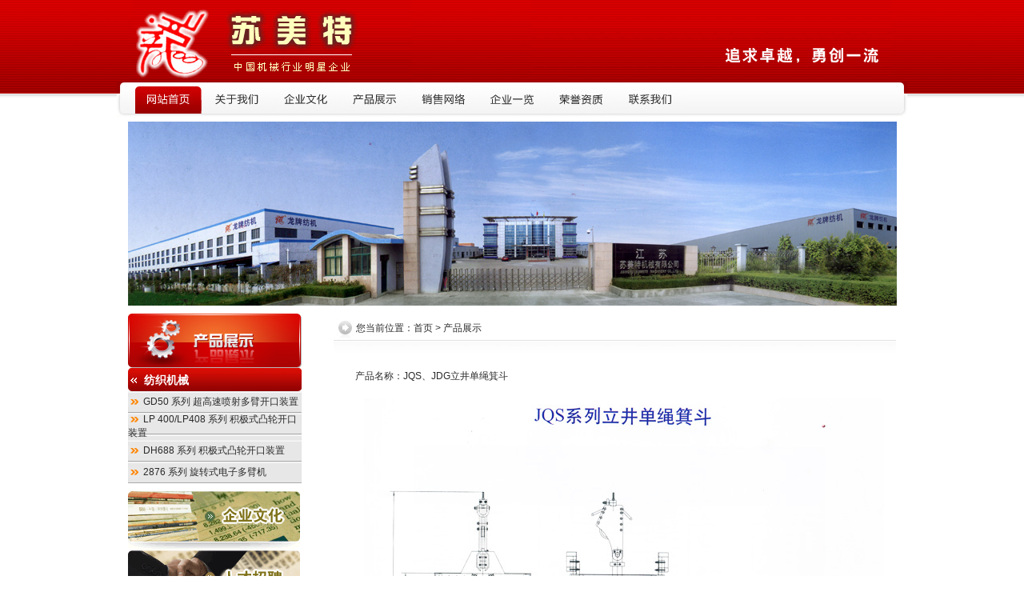

--- FILE ---
content_type: text/html
request_url: http://jssumeite.com/product.asp?id=8&nbigarea=2
body_size: 2522
content:
<!DOCTYPE html PUBLIC "-//W3C//DTD XHTML 1.0 Transitional//EN" "http://www.w3.org/TR/xhtml1/DTD/xhtml1-transitional.dtd">
<html xmlns="http://www.w3.org/1999/xhtml">
<head>
<meta http-equiv="Content-Type" content="text/html; charset=gb2312" />
<title>江苏苏美特机械有限公司</title>
<link href="Public/css/style.css" rel="stylesheet" type="text/css" />

<SCRIPT language=javascript>
function show(i)
{
	if(eval("t"+i).style.display!="")
		eval("t"+i).style.display="";
	else
		eval("t"+i).style.display="none";
	
}
</SCRIPT>
</head>
<body>
	<div id="Wrap">
    	<div id="top">
        	<a href="#" class="logo">江苏苏美特机械有限公司</a>
            <p class="phone">江苏苏美特机械有限公司 </p>
        </div>
        <div id="Nav">
        	<ul>
            <li><a href="index.asp" class="menu1_on">首页</a></li> 
            
                        	<li><a href="about.asp" class="menu2">关于我们</a></li> 
                         	<li><a href="culture.asp" class="menu3">企业文化</a></li> 

                         	<li><a href="product_new1.asp" class="menu4">产品展示</a></li> 
                         	<li><a href="market.asp" class="menu5">销售网络</a></li> 
                         	<li><a href="scene.asp" class="menu6">企业一览</a></li> 

                         	<li><a href="honor.asp" class="menu7">荣誉资质</a></li> 

                         	<li><a href="contact.asp" class="menu8">联系我们</a></li> 
                
            </ul>
        </div><div id="banner">
				<img src=Public/images/20100928105407150.jpg>
        </div>
<div class="clear"></div>
<DIV id=submain><DIV class=left>
 <UL class=lm>
  <P><IMG src="Public/images/sub04.jpg"></P>
<table cellspacing="0" cellpadding="0" width="100%" align="center" border="0" bgcolor="#efebef">
                                      <tbody>

                                        
										
										


                                      <tr>
                                          <td height="29" align="left" background="img/sub02.gif">
										  <table cellspacing="0" cellpadding="0" width="100%" 
                                align="left" border="0">
                                              <tbody>
                                                <tr>
                                                  <td width="100%" style="font-size:14PX; FONT-weight:bold; color:#FFFFFF; padding-left:20px; padding-top:3px;">纺织机械</td>
                                                </tr>
                                              </tbody>
                                          </table></td>
                                        </tr>
										
										<tr>
                                          <td height="27" align="left" background=img/sort1di.gif>
										  <table cellspacing="0" cellpadding="0" width="100%" 
                                align="left" border="0">
                                              <tbody>
                                                <tr>
                                                  <td width="100%"><img height=13 src="img/jg.gif" width=19 border="0" /><a href="product_new1.asp">GD50 系列 超高速喷射多臂开口装置</a></td>
                                                </tr>
                                              </tbody>
                                          </table></td>
                                        </tr>
										
                                      <tr>
                                          <td height="27" align="left" background=img/sort1di.gif>
										  <table cellspacing="0" cellpadding="0" width="100%" 
                                align="left" border="0">
                                              <tbody>
                                                <tr>
                                                  <td width="100%"><img height=13 src="img/jg.gif" width=19 border="0" /><a href="product_new.asp">LP 400/LP408 系列 积极式凸轮开口装置</a></td>
                                                </tr>
                                              </tbody>
                                          </table></td>
                                        </tr>
										
										<tr>
                                          <td height="27" align="left" background=img/sort1di.gif>
										  <table cellspacing="0" cellpadding="0" width="100%" 
                                align="left" border="0">
                                              <tbody>
                                                <tr>
                                                  <td width="100%"><img height=13 src="img/jg.gif" width=19 border="0" /><a href="product_new2.asp">DH688 系列 积极式凸轮开口装置</a></td>
                                                </tr>
                                              </tbody>
                                          </table></td>
                                        </tr>
										
										
										<tr>
                                          <td height="27" align="left" background=img/sort1di.gif>
										  <table cellspacing="0" cellpadding="0" width="100%" 
                                align="left" border="0">
                                              <tbody>
                                                <tr>
                                                  <td width="100%"><img height=13 src="img/jg.gif" width=19 border="0" /><a href="product_new3.asp">2876 系列 旋转式电子多臂机</a></td>
                                                </tr>
                                              </tbody>
                                          </table></td>
                                        </tr>
										
										
										
										
										
                                      </tbody>
    </table>
 </UL>
 <DIV class=image><A href="culture.asp"><IMG src="Public/images/index12.gif"></A></DIV><DIV class=image><A href="job.asp"><IMG src="Public/images/index13.gif"></A></DIV><DIV class=image><A href="feedback.asp"><IMG 
 src="Public/images/index14.gif"></A></DIV></DIV>
<DIV class=right>
<UL class=path>
  您当前位置：<A href="index.asp">首页</A> &gt; 产品展示
</UL>
<DIV class=content>
  <table id="table150" height="112" cellspacing="0" cellpadding="0" 
                  width="100%" border="0">
    <tbody>
      <tr>
        <td valign="top">
		
            <table cellspacing="0" cellpadding="0" width="100%" 
                              border="0">
              <tbody>
                <tr>
                  <td height="19"><table cellspacing="0" cellpadding="0" width="100%" 
                              border="0">
                      <tbody>
                        <tr>
                          <td width="26" rowspan="5">&nbsp;</td>
                          <td width="674" height="33" class="c18">产品名称：JQS、JDG立井单绳箕斗</td>
                        </tr>
                        <tr>
                          <td 
                                height="4" class="c24" 
                                style="PADDING-RIGHT: 10px; PADDING-LEFT: 10px; PADDING-BOTTOM: 10px; PADDING-TOP: 10px"><div align="left">
                              <p><div align=center><img src="/system/manage/ewebeditor/uploadfile/20.jpg" border=0 ><br><img src="/system/manage/ewebeditor/uploadfile/21.jpg" border=0 ><br><img src="/system/manage/ewebeditor/uploadfile/22.jpg" border=0 ><br><img src="/system/manage/ewebeditor/uploadfile/23.jpg" border=0 ><br><img src="/system/manage/ewebeditor/uploadfile/24.jpg" border=0 ><br><img src="/system/manage/ewebeditor/uploadfile/25.jpg" border=0 ><br></div></p>
                          </div></td>
                        </tr>
                        <tr>
                          <td 
                                height="4" class="c24" 
                                style="PADDING-RIGHT: 10px; PADDING-LEFT: 10px; PADDING-BOTTOM: 10px; PADDING-TOP: 10px"><div align="center"><a href="javascript:history.back(-1);">返回上一页</a></div></td>
                        </tr>
                      </tbody>
                  </table></td>
                </tr>
              </tbody>
          </table></td>
      </tr>
    </tbody>
  </table>
</DIV></DIV>
<DIV class=clear></DIV></DIV>

<div class="foot">
   <p>版权信息：江苏苏美特机械有限公司&nbsp;&nbsp;技术支持：<a href="http://www.xh.org.cn/" target="_blank">兴化信网</a></p>
<div align="center"><a href="yyzz.jpg" target="_blank"><img src="ceb49658444aab85.png" width="86" height="60" border="0" /></a><br>
<script id="jsgovicon" src="http://odr.jsdsgsxt.gov.cn:8081/mbm/app/main/electronic/js/govicon.js?siteId=1745cea20227475fb8b4a49a9e588c97&width=75&height=105&type=1" type="text/javascript" charset="utf-8"></script></DIV>
</div>
</div>
</body>
</html>

--- FILE ---
content_type: text/css
request_url: http://jssumeite.com/Public/css/style.css
body_size: 3906
content:
@charset "utf-8";

/* CSS Document */

*{ margin:0; padding:0; border:0;}

body{ background:url("../images/bg.gif") repeat-x #fff; color:#686868; font-size:12px; font-family:Verdana, Geneva, sans-serif;}



ul,ol{ list-style:none;}

select,input,img{ vertical-align:middle;}



a{ text-decoration:none; color:#686868;}

a:hover{ color:#c61c1d;}

.red{ font-weight:600; color:#c61c1d;}

.clear{ clear:both;}



#Wrap{ width:988px; margin:0 auto;}

#top{ width:988px; float:left; margin:0 auto;}

#top .logo{ width:348px; height:103px; margin:0 20px; background:url("../images/logo.gif") no-repeat; float:left; display:block; text-indent:-9999px;}

#top .phone{ width:450px; height:93px; margin:0 20px 0 0; background:url("../images/phone.gif") no-repeat; float:right; text-indent:-9999px;}

#Nav{ width:965px; height:43px; padding:0 0 0 23px; float:left; background:url("../images/nav.jpg") no-repeat; overflow:hidden;}

#Nav li{ height:43px; width:86px; float:left;text-indent:-9999px;}

#Nav .menu1{ display:block;width:86px; height:43px;}

#Nav .menu1:hover{ background:url("../images/nav.jpg") no-repeat -23px -43px;}

#Nav .menu1_on{display:block;width:86px; height:43px; background:url("../images/nav.jpg") no-repeat -23px -43px;}

#Nav .menu2{ display:block; width:86px; height:43px;}

#Nav .menu2:hover{ background:url("../images/nav.jpg") no-repeat -109px -43px;}

#Nav .menu2_on{display:block;width:86px; height:43px; background:url("../images/nav.jpg") no-repeat -109px -43px;}

#Nav .menu3{ display:block; width:86px; height:43px;}

#Nav .menu3:hover{ background:url("../images/nav.jpg") no-repeat -195px -43px;}

#Nav .menu3_on{display:block;width:86px; height:43px; background:url("../images/nav.jpg") no-repeat -195px -43px;}

#Nav .menu4{ display:block; width:86px; height:43px;}

#Nav .menu4:hover{ background:url("../images/nav.jpg") no-repeat -281px -43px;}

#Nav .menu4_on{display:block;width:86px; height:43px; background:url("../images/nav.jpg") no-repeat -281px -43px;}

#Nav .menu5{ display:block; width:86px; height:43px;}

#Nav .menu5:hover{ background:url("../images/nav.jpg") no-repeat -367px -43px;}

#Nav .menu5_on{display:block;width:86px; height:43px; background:url("../images/nav.jpg") no-repeat -367px -43px;}

#Nav .menu6{ display:block; width:86px; height:43px;}

#Nav .menu6:hover{ background:url("../images/nav.jpg") no-repeat -453px -43px;}

#Nav .menu6_on{display:block;width:86px; height:43px; background:url("../images/nav.jpg") no-repeat -453px -43px;}

#Nav .menu7{ display:block; width:86px; height:43px;}

#Nav .menu7:hover{ background:url("../images/nav.jpg") no-repeat -539px -43px;}

#Nav .menu7_on{display:block;width:86px; height:43px; background:url("../images/nav.jpg") no-repeat -539px -43px;}

#Nav .menu8{ display:block; width:86px; height:43px;}

#Nav .menu8:hover{ background:url("../images/nav.jpg") no-repeat -625px -43px;}

#Nav .menu8_on{display:block;width:86px; height:43px; background:url("../images/nav.jpg") no-repeat -625px -43px;}

#Nav .menu9{ display:block; width:86px; height:43px;}

#Nav .menu9:hover{ background:url("../images/nav.jpg") no-repeat -711px -43px;}

#Nav .menu9_on{display:block;width:86px; height:43px; background:url("../images/nav.jpg") no-repeat -711px -43px;}

#Nav .menu10{ display:block; width:86px; height:43px;}

#Nav .menu10:hover{ background:url("../images/nav.jpg") no-repeat -797px -43px;}

#Nav .menu10_on{display:block;width:86px; height:43px; background:url("../images/nav.jpg") no-repeat -797px -43px;}

#Nav .menu11{ display:block; width:86px; height:43px;}

#Nav .menu11:hover{ background:url("../images/nav.jpg") no-repeat -883px -43px;}

#Nav .menu11_on{display:block;width:86px; height:43px; background:url("../images/nav.jpg") no-repeat -883px -43px;}

#banner{ width:988px; height:230px; float:left; text-align:center; padding:6px 0 0;}



#main{ width:961px; margin:0 auto; padding:10px 0 0;}



#left{ float:left;}

#left .tabs{ width:701px; height:240px; background:url("../images/index01.gif") no-repeat; padding:5px 15px 8px;}

#left .tabs .btn{ height:29px; overflow:hidden}

#left .tabs .btn li{ float:left; width:79px}

#left .tabs .btn li a{ display:block; width:77px; text-align:center; line-height:29px; background:url("../images/index03.gif") no-repeat; font-weight:600; color:#2b2b2b;}

#left .tabs .btn li a.selected{ background:url("../images/index02.gif") no-repeat; color:#fff}

#left .tabs .content{ width:710px; height:175px;padding:18px 0;display:none}

#left .tabs .content .image{ float:left;width:212px; height:175px;}

#left .tabs .content .textcontent{ float:left; width:460px;padding:0 10px 0 20px; text-align:right;}

#left .tabs .content .textcontent li{ line-height:28px; background:url("../images/index05.gif") no-repeat 0 -2px; text-indent:20px;}

#left .tabs .content .textcontent a{ float:left;}



#left .proone{ width:731px;height:196px; background:url("../images/index06.gif") no-repeat; margin:10px 0;}

#left .proone h2{ text-align:right; height:32px; color:#fff; font-size:12px; line-height:35px; font-weight:600; padding:0 20px 0 35px;}

#left .proone h2 span{ float:left;}

#left .proone h2 a{width:46px; float:right; height:20px; display:block; margin-top:6px;line-height:80px; overflow:hidden;}

#left .proone .box{ padding:13px 15px;}

#left .proone .one{ float:left; width:160px; height:130px; padding:5px 7px 0; background:url("../images/index08.gif") no-repeat right;}

#left .proone .one li{ line-height:24px; text-indent:15px; background:url("../images/index07.gif") no-repeat 0 8px;}

#left .proone .one p{ font-weight:600; color:#bb1b1b;}



#left .proone .two{ float:left; width:300px; height:130px; padding:5px 15px 0; background:url("../images/index08.gif") no-repeat right;}

#left .proone .two li{ line-height:24px; text-indent:15px; background:url("../images/index07.gif") no-repeat 0 8px;}

#left .proone .two p{ font-weight:600; color:#bb1b1b;}



#left .proone .three{ float:left; width:210px; padding:5px 0 0 15px;}

#left .proone .three li{ line-height:24px; float:left; width:70px; text-indent:15px; background:url("../images/index07.gif") no-repeat 0 8px;}

#left .proone .three p{ font-weight:600; color:#bb1b1b;}



#left .protwo{ width:731px; height:196px; background:url("../images/index06.gif") no-repeat;}

#left .protwo h2{ text-align:right; height:32px; color:#fff; font-size:12px; line-height:35px; font-weight:600; padding:0 20px 0 35px;}

#left .protwo h2 span{ float:left;}

#left .protwo h2 a{width:46px; float:right; height:20px; display:block; margin-top:6px;line-height:80px; overflow:hidden;}

#left .protwo .two{ padding:15px 0;}

#left .protwo .two li{ width:164px; float:left; text-align:center; height:109px; margin:0 4px 0 10px;}

#left .protwo .two li a{ display:block; padding:3px 3px 3px 10px; width:151px; height:103px; background:url("../images/index09.gif") no-repeat;}

#left .protwo .two li p{ font-weight:600; line-height:30px;}





#right{ float:right;}

#right .about{ width:216px; height:430px; background:url("../images/index11.gif") no-repeat; margin-bottom:10px;}

#right .about h2{ text-align:right; height:32px; color:#2b2b2b; font-size:12px; line-height:35px; font-weight:600; padding:0 16px 0 35px;}

#right .about h2 span{ float:left;}

#right .about h2 a{width:46px; float:right; height:20px; display:block; margin-top:6px; line-height:80px; overflow:hidden;}

#right .about p{ padding:6px 15px; line-height:24px;}



#right .gg{ width:216px; height:200px; background:url("../images/index15.gif") no-repeat;}

#right .gg h2{ text-align:right; height:32px; color:#2b2b2b; font-size:12px; line-height:35px; font-weight:600; padding:0 16px 0 35px;}

#right .gg h2 span{ float:left;}

#right .gg h2 a{width:46px; float:right; height:20px; display:block; margin-top:6px;line-height:80px; overflow:hidden;}

#right .gg .gglist{ padding:10px 10px; width:190px; overflow:hidden;}

#right .gg .gglist li{ line-height:24px; text-indent:10px; background:url("../images/index16.gif") no-repeat 0 10px;}



/*--------------------------------------------------------bottom css--------------------------------------------*/

#Wrap .link{ width:961px; margin:10px auto; overflow:hidden; padding:0px;}

#Wrap .link li{ float:left; margin:0 11px 0 0; overflow:hidden;}

#Wrap .foot{ border-top:3px solid #d40303; width:961px; margin:0 auto; padding:20px 0; text-align:center; line-height:24px;}





/*--------------------------------------------------------sub css-----------------------------------------------*/

#subbanner{ width:988px; height:230px; float:left; text-align:center; padding:20px 0 0;}

#submain{ width:961px; margin:0 auto; padding:10px 0 0; clear:both; overflow:hidden;}

#submain a{ color:#2b2b2b;}

#submain .left{ width:217px; float:left;}

#submain .left .lm{ width:217px; text-align:center; margin:0 auto 10px;}

#submain .left .lm li{ width:202px; background:url("../images/sub03.gif") no-repeat 30% 50%; line-height:36px; border-bottom:1px solid #d6d6d6;}

#submain .left .lm li.small{ width:172px; line-height:24px; background:none; text-indent:12px; text-align:left; padding:10px 0 10px 30px;}

#submain .left .lm li.small p{background:url("../images/sub11.gif") no-repeat 0 45%;}

#submain .left .lm li.small a:hover{ width:150px; line-height:24px; height:24px; background:none; color:#900;}

#submain .left .lm li a:hover{ display:block; width:202px; height:36px; background:url("../images/sub02.gif") no-repeat 30% 50%; color:#fff;}



#submain .right{ width:704px; float:right; color:#2b2b2b;}

#submain .right .path{ width:704px; height:52px; background:url("../images/sub04.gif") no-repeat; line-height:36px; text-indent:28px;}

#submain .right .content{ line-height:24px; width:690px; padding:10px; overflow:hidden}



/*新闻css*/

#submain .right .content .firstnew{ width:680px; margin:0 auto; border-bottom:1px dashed #bababa;}

#submain .right .content .firstnew li{ width:680px; padding:0 0 10px; float:left;}

#submain .right .content .firstnew li .images{ width:109px; height:81px; float:left; border:1px solid #b2b2b2;}

#submain .right .content .firstnew li .box{ float:left; padding:5px 0 0 10px; width:550px;}

#submain .right .content .firstnew li .box .title{ color:#d52121; font-weight:600;}



#submain .right .content .newlist{ width:680px; margin:0 auto; padding:10px 0;}

#submain .right .content .newlist li{ width:680px; text-align:right; line-height:36px; background:url("../images/sub08.gif") no-repeat 0 10px; text-indent:20px;}

#submain .right .content .newlist li a{ float:left;}

/*.page{ width:680px; margin:0 auto; display:block; height:32px; line-height:32px; text-align:center; background:#ebebeb;}*/

.pageList{ height:20px; padding:15px 15px 10px 15px; margin-top:10px}

.pageList ul.l{ float:left}

.pageList ul.r{float:right}

.pageList ul.r li{ float:left; margin-left:5px}

.pageList a{display:block;float:left; line-height:19px; padding:0px 6px; background:#ddd; color:#444 !important; font-family:Arial, Helvetica, sans-serif}

.pageList a:hover{background:#ee0000; color:#fff !important}

.pageList a.selected{background:#ee0000}



#submain .right .content .showtitle{ font-size:14px; font-weight:600; color:#d52121; width:680px; text-align:center; line-height:45px; border-bottom:1px solid #ddd;}

#submain .right .content .showauthor{ width:680px; margin:0 auto; line-height:36px; color:#b2b2b2; text-align:center;}



/*产品css*/

#submain .right .content .prolist{ width:690px; margin:0 auto;}

#submain .right .content .prolist li{ float:left; padding:0 7px 10px 0;}

#submain .right .content .prolist li .images{ width:155px; height:101px; padding:4px 4px 4px 6px; background:url("../images/sub09.gif") no-repeat;}

#submain .right .content .prolist li a{ width:160px; display:block; line-height:30px; text-align:center;}

#submain .right .content .propic{ width:535px; height:358px; padding:8px; border:1px solid #e1e1e1; margin:0 auto;}

#submain .right .content .produce{ padding:10px 0;}

#submain .right .content .produce h2{ width:690px; height:32px; background:url("../images/sub12.gif") no-repeat; padding:5px 0;}



/*-----------------------------------------------------submit css---------------------------------------*/

#submain .right .content .submit{ padding:0 20px 30px;}

#submain .right .content .submit li{ padding:8px 0;}

#submain .right .content .submit li span{ padding:0 5px;}

#submain .right .content .submit li input{ border:1px solid #960;}

#submain .right .content .submit li textarea{ width:300px; height:100px; border:1px solid #960;}



#submain .right .content .guestbook{ padding:10px;}

#submain .right .content .guestbook p{}

#submain .right .content .guestbook li{ background:#f9f9fb;}

#submain .right .content .guestbook li .info{ padding:4px 30px; background:url("../images/sub13.gif") no-repeat 10px 10px #eff2f6;}

#submain .right .content .guestbook li .contenttext{ padding:4px 30px; line-height:18px;}

#submain .right .content .guestbook li .as{ padding:4px 30px; background:url("../images/sub14.gif") no-repeat 10px 10px;}



/*报刊css*/

#submain .right .content .down{}

#submain .right .content .down li{ float:left; width:204px; padding:0 24px 0 0;}

#submain .right .content .down li .images{ width:200px; height:136px; padding:4px; background:#b9b9b9;}

#submain .right .content .down li .text{ width:184px; padding:0 10px 10px; text-align:center; line-height:36px;}

#submain .right .content .down li .text a{ color:#0d50aa; padding-left:30px;text-decoration:underline;}

#submain .right .content .down li .text a:hover{ color:#900;}





/*---------------------------------------------cp css------------------------------------------*/

#photoList{ width:600px; height:80px; margin:10px auto 0}

.proShowPartA{ height:440px;}

.proShowPartA .left{ width:320px; float:left}

.proShowPartA #content{ text-align:center;}

.proShowPartA #content img{ width:500px; height:332px; padding:8px; border:1px solid #CCC;}

.proShowPartA .right{ width:380px; float:left; padding-left:20px}

.proShowPartA .right .proname{font-weight:600; font-size:14px; height:24px;}

.proShowPartB{ line-height:23px; padding-top:10px; border-top:1px #ddd dashed}

.proShowPartB table td{ padding:5px}







#photoList #leftArr{width:15px; height:73px; background:url("../images/btn_left.gif") no-repeat; cursor:pointer; float:left}

#photoList #midArr{width:600px; height:73px; overflow:hidden; float:left; margin:0px 5px}

#photoList #midArr li{float:left; width:106px; height:73px; margin-right:8px}

#photoList #midArr li a{border:1px #cecece solid; display:block; padding:2px;}

#photoList #midArr li a.select{border:2px solid #C00; display:block; padding:1px;}

#photoList #midArr li a img{ width:100px; height:67px}

#photoList #rightArr{width:15px; height:61px; background:url("../images/btn_right.gif") no-repeat;cursor:pointer; float:left}

/**/

#submain .right .content .newslist{ width:680px; margin:0 auto; padding:10px 0;}

#submain .right .content .newslist li{ width:680px; text-align:right; line-height:36px; background:url("../images/sub08.gif") no-repeat 0 10px; text-indent:20px;}

#submain .right .content .newslist li a{ float:left;}

#submain .right .comtent .neslist li small{float:right;}

#newsTitle{border-bottom:1px solid #DDDDDD;color:#D52121;font-size:14px;font-weight:600;line-height:45px;text-align:center;width:680px;}
#newsContent{padding:10px;}
#newsContent p{text-indent:24px;}
.newsPage,.newsNav,.newsTag{padding:10px;}
.listPage li{display:inline;}
.newsPage li{display:inline;}
.newsTag dt{border-bottom:1px solid #DDD;color:#D52121;font-size:14px;font-weight:600;line-height:45px;width:680px;}
.lm dd{border-bottom:1px solid #D6D6D6;line-height:36px;width:202px;}

/*SEO 首页*/
#productNews{margin:0 auto;padding:10px 0;width:961px; clear:both; overflow:hidden;border-bottom:3px solid #D40303;}
.pNewslist{width:315px; float:left; margin-right:5px;}
.pNewslist dt{border-bottom:3px solid #D40303;color:#2B2B2B;font-size:12px;font-weight:600;height:30px;line-height:30px;}
.pNewslist dd{border-bottom:1px solid #DDDDDD;line-height:200%;padding:3px 0;text-indent:20px;}
.pNewslist dd ul{ overflow:hidden;}
.pNewslist dd ul li{background:url("../images/index05.gif") no-repeat scroll 0 -2px transparent;padding:0 3px;text-indent:20px; clear:both;}
.pNewslist dd ul li a{}
.pNewslist dd ul li small{float:right;}
.flink{margin-top:-10px; width:961px; margin-left:auto; margin-right:auto;}
.flink li{display:inline;}

#Wrap .footer{ border-top:3px solid #d40303; width:961px; margin:0 auto; padding:20px 0; text-align:center; line-height:24px; clear:both;}